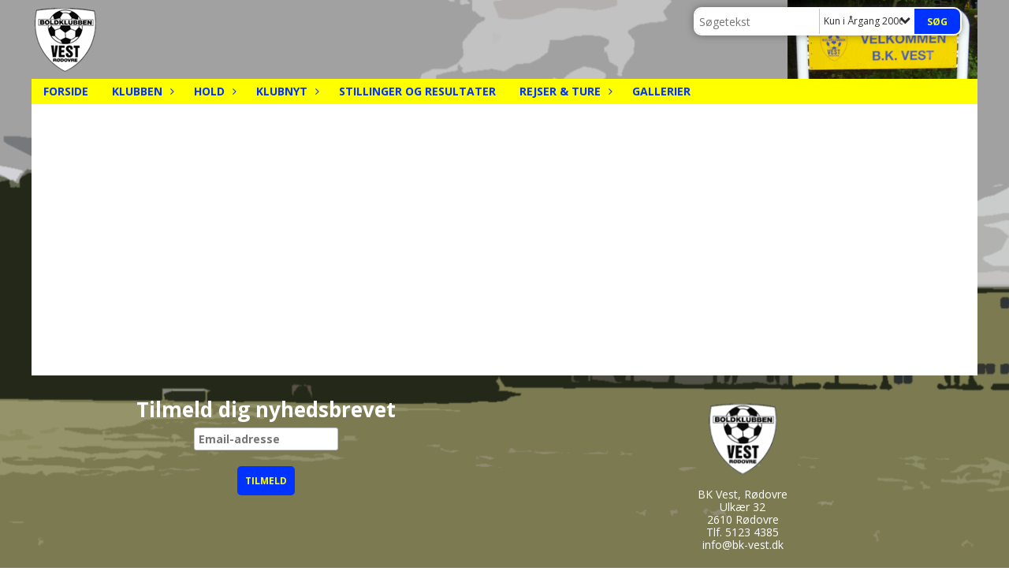

--- FILE ---
content_type: text/html; charset=utf-8
request_url: https://www.bk-vest.dk/hold/ungdom/aargang-2006/aargang-2006-spillere/
body_size: 12032
content:




<!DOCTYPE html>
<html lang="da">
<head>
    <meta http-equiv="X-UA-Compatible" content="IE=edge">
    <meta name="viewport" content="width=device-width,initial-scale=1,maximum-scale=1">
    <meta charset="utf-8">

    <title>BK Vest</title>
    <meta name="description" content="">
    <meta name="keywords" content="DBU, KlubCMS, Fodbold" />
    <meta name="author" content="BK Vest, R&#248;dovre">
    <link rel="icon" href="/media/1707/favicon.ico" />
        <meta property="fb:app_id" content="" />
            <meta property="fb:admins" content="" />
    <!-- Facebook Open Graph Tags -->
    <meta property="og:type" content="website" />

        <meta property="og:url" content="https://www.bk-vest.dk/hold/ungdom/aargang-2006/aargang-2006-spillere/" />
    <meta property="og:title" content="BK Vest" />


    <!--[if lt IE 9]>
        <script src="http://ie7-js.googlecode.com/svn/version/2.1(beta4)/IE9.js"></script>
    <![endif]-->
    <!--[if lt IE 9]>
        <script src="scripts/html5shiv.js"></script>
    <![endif]-->

    <link rel="stylesheet" href="/bundles/css/main.css?dbu_v41" />
    


    <link rel="stylesheet" href="https://ajax.googleapis.com/ajax/libs/jqueryui/1.11.2/themes/smoothness/jquery-ui.css" />
    <link href="//maxcdn.bootstrapcdn.com/font-awesome/4.7.0/css/font-awesome.min.css" rel="stylesheet">


    

    
    <style>


    body {
        font-family: Open Sans;
    }

    h1,h2,h3 {
        font-family: Open Sans;
    }

    #content {
        background-color: rgba(255, 255, 255, 1);
        color:rgba(0,0,0,1.0);
    }

.container-12{
    grid-gap:10px;
}

.gridrow{
    grid-gap:10px;
}

.contentGrid-content, .contentGrid-right, .contentGrid-bottom{
    grid-gap:10px;
}

.theme_NMB_tinyNews{
     grid-gap:10px;
}

.gridrow [class*="col-"]{
    grid-gap:10px;
}

#content{
    padding:10px;
    width:calc(1200px - 20px);
}

.page-padding-sides{
      padding-left:10px;
      padding-right:10px;
}

@media only screen and (max-width: 1199px) {
    #content{
        width:calc(100% - 20px);
    }
    
}




    .theme_searchResult_wrap {
        background-color: rgba(255, 255, 255, 1);
    }
    .theme_search_select{
        font-family: Open Sans;
    }

 
 .theme_round-image{
border-radius: 10px }

 .theme_image-border{
     border:solid 5px rgba(255,255,255,1);
box-shadow:0px 0px 10px 0px rgba(48,48,48,0.5); }

 .theme_logo-wrap{
  
 }


    .theme_macro
    {
        background-color: rgba(255, 255, 255, 1);
        border-radius:10px;
    }

    .theme_macro:not(.theme-no-border){
        border-color:rgba(0,0,0,1);
        border-width:0px;
        border-style:solid;
    }



    .theme_macro:not(.noShadow){
        box-shadow: 0px 0px 10px 0px rgba(48,48,48,0.5);
    }

    .theme_header{
        background-color: rgba(255, 255, 0, 1);
        
        color: rgba(0, 51, 255, 1);
        border-color: rgba(0, 51, 255, 1);
        
        padding:10px;
        text-align:center;

    }

    .theme_subHeader {
           padding:10px;
    }

    .theme_border-radius{
        border-radius:10px;
    }

    .theme_border-radius-top{
        border-radius:10px 10px 0 0;
    }

    .theme_contentWrap{
        padding: 10px;
    }

    .module-padding{
        padding: 10px;
    }

    .module-padding-sides{
         padding-left: 10px;
         padding-right: 10px;
    }

    .module-padding-top{
          padding-top: 10px;
    }
    .module-padding-bottom{
         padding-bottom: 10px;
    }

    .module-padding-gridgap{
        grid-gap:10px;
    }

     .module-padding-gridgap-column{
        grid-column-gap:10px;
    }

     .theme_box-shadow{
          box-shadow: 0px 0px 10px 0px rgba(48,48,48,0.5);
     }

     .theme_macro-border{
        border-width:0px;
        border-style:solid;
        border-color:rgba(0,0,0,1);
     }
     .theme_name-fx-colors{
         
     }


    .sponsorModule_headerOverlay{
        background-color:rgba(255, 255, 0,0.7);
        color:rgba(0, 51, 255, 1);
    }



     .theme_NMB_bigText {

        font-family: Open Sans;

    }

    .theme_NMB_tinyText {
        font-family: Open Sans;
    }


    .livescoreModule .logoWrap, .matchpage .logoWrap{
        background-color: rgba(0, 51, 255, 1);
    }
    .ls_score .score{
        background-color: rgba(0, 51, 255, 1);
        color: rgba(255, 255, 0, 1);
    }
    .ls_event
    {
        border: 1px solid rgba(0, 51, 255, 1);
    }

    .ls_match{
        border-top: 1px solid rgba(0, 51, 255, 1);
        border-bottom: 1px solid rgba(0, 51, 255, 1);
    }

    .matchpage-main-content, .matchPageCommentsWrap, .matchPageImages{
       background-color: rgba(255, 255, 255, 1);
    }

    .ts_subheader{
        background-color: rgba(0, 51, 255, 1);
        color: rgba(255, 255, 0, 1);
    }

    .ts_form .form .formOverlay{
        background-color: rgba(0, 51, 255, 1);
        color: rgba(255, 255, 0, 1);
    }

    .formOverlay:after {

	border-bottom-color: rgba(0, 51, 255, 1);

}

   .activityCalendar .fc-day-number{
        background-color: rgba(0, 51, 255, 1);
        color: rgba(255, 255, 0, 1);
    }
    .activityCalendar .fc-widget-header{
        background-color: rgba(0, 51, 255, 1);
        color: rgba(255, 255, 0, 1);
    }
    .activityCalendar .fc-button{
         background-color: rgba(0, 51, 255, 1);
        color: rgba(255, 255, 0, 1);
    }

   .activityCalendar .fc-unthemed td.fc-today{
        background-color:rgba(0, 51, 255,0.3);
    }

   .fc-day-grid-event{
        background-color: rgba(0, 51, 255, 1);
        color: rgba(255, 255, 0, 1);
    }
   .activityCalendar .fc-unthemed .fc-list-heading td{
         background-color: rgba(0, 51, 255, 1);
        color: rgba(255, 255, 0, 1);
    }
   .activityCalendar .fc-toolbar h2{
     background-color: rgba(0, 51, 255, 1);
        color: rgba(255, 255, 0, 1);
    }
    
    .teamContacts .division h3{
     background-color: rgba(0, 51, 255, 1);
        color: rgba(255, 255, 0, 1);
    }

    .teamContacts .personlist_old .teamname{
        background-color: rgba(255, 255, 0, 1);
        color: rgba(0, 51, 255, 1);
    }


    .topNavigationMobile_menu
    {

        background-color: rgba(255, 255, 0, 1);
        color:rgba(0, 51, 255, 1);
    }

    .topNavigationMobile_menu ul li
    {
        background-color: rgba(255, 255, 0, 1);
        color:rgba(0, 51, 255, 1);
        border-bottom: 1px solid rgba(0, 51, 255, 1);
    }

    .navWrap{
        background-color: rgba(255, 255, 0, 1);
        color:rgba(0, 51, 255, 1);
    }

    .breadcrumbWrap ul li a
    {
        background-color: rgba(255, 255, 0, 1);
        color:rgba(0, 51, 255, 1);
    }
    .breadcrumbWrap ul li a:after
    {
        border-left-color:rgba(255, 255, 0, 1);
    }
    .breadcrumbWrap ul li a:hover {
        background-color: rgba(0, 51, 255, 1);
        color:rgba(255, 255, 0, 1);
    }
    .breadcrumbWrap ul li a:hover:after {
        border-left-color:rgba(0, 51, 255, 1);
    }

     .breadcrumbWrap ul li a.noLink
    {
        cursor:default;
    }
     .breadcrumbWrap ul li a.noLink:hover{
    background-color: rgba(255, 255, 0, 1);
        color:rgba(0, 51, 255, 1);
    }
    .breadcrumbWrap ul li a.noLink:hover:after {
        border-left-color:rgba(255, 255, 0, 1);
    }
    </style>
        <style>
         .theme_BigMenu_ItemContainer
         {
             background-color:rgba(255, 255, 0, 1);
             /*margin-left:-5px;
             padding-left: 10px;
             padding-right:10px;*/
         }
        </style>
        <style>
              .navWrap {
                  color: rgba(0, 51, 255, 1);
                  background-color:rgba(255, 255, 0, 1);
              }

        .dropDownNav {
            display: block;
        }

        .dropDownNav ul {

            color: rgba(0, 51, 255, 1);
            background-color:rgba(255, 255, 0, 1);
        }

        .dropDownNav ul li {
            color: rgba(0, 51, 255, 1);
            background-color:rgba(255, 255, 0, 1);

        }

              .dropDownNav ul ul {
                  background-color: transparent;
              }

        .dropDownNav ul ul li {
            border-bottom: dashed 1px rgba(0, 51, 255, 1);
            background-color:rgba(0, 51, 255, 1);
        }
              .dropDownNav ul li ul li a, .dropDownNav ul li ul li div{
              color: rgba(255, 255, 0, 1);
              font-size: 12px;
                font-weight: bold;
                text-transform: uppercase;

              }

            .dropDownNav ul li ul li:hover {
                background-color: rgba(0, 51, 204, 0.8);
            }

        .dropDownNav ul li ul li:last-child {
            border-bottom: 0;
        }

              .dropDownNav ul ul li ul:after {
                  border-right-color: rgba(0, 51, 255, 1);
              }

              .dropDownNav ul ul li:hover ul:hover:after {
                  border-right-color: rgba(0, 51, 204, 0.8);
              }


              .dropDownNav .dropdownRight:hover ul:after{
              border-left-color: rgba(0, 51, 255, 1);
                    border-right-color: transparent;
              }

              .dropDownNav ul .dropdownRight:hover ul:hover:after {
                  border-left-color: rgba(0, 51, 204, 0.8);
                  border-right-color: transparent;
              }


        .dropDownNav ul li:hover {
            background-color: rgba(0, 51, 204, 0.2);
        }

        .dropDownNav ul li a, .dropDownNav ul li div {
            font-size: 14px;
            font-weight: bold;
            text-transform: uppercase;
              display:inline-block;
        }
        </style>
    <style>
            .topNavSlide
            {
                background-color:rgba(255, 255, 0, 1);
                color: rgba(0, 51, 255, 1);
            }

            .navSlideLi{
                border-bottom: dashed 1px rgba(0, 51, 255, 1);
                 font-size: 14px;
                font-weight: bold;
                text-transform: uppercase;
            }

            .navSlideLi:hover
            {
                background-color:rgba(0, 51, 204, 0.2);
            }

            .topNavSlideToggle
            {
                color:rgba(255, 0, 0, 1);
            }

    </style>
<style>


    .bodyText a{
        font-weight:bold;
    }

    .tmpToolTip{
     background-color: rgba(0, 51, 255, 1);
        color: rgba(255, 255, 0, 1);
    }




    .theme_thumbImgWrap{
            background-color:#fff;
        }





    .theme_button{
        background-color: rgba(0, 51, 255, 1);
        color: rgba(255, 255, 0, 1);
        border-radius:5px;
        padding:10px;
        border: 0px solid rgba(0, 51, 255, 1) ;
    }




    .topNavSlideToggle{
        background-color: rgba(255, 255, 0, 1);
        color:rgba(255, 0, 0, 1);
    }




    .theme_NMB_bigWrap {
        
    }

    .theme_NMB_bigTextWrap
    {
        background-color:rgba(0, 51, 255, 1);
        color: rgba(255, 255, 0, 1);
        background: rgba(0, 51, 255,0.7);
    }
    .theme_NMB_bigTextWrap:hover
    {
        background-color:rgba(0, 51, 255, 1);
    }



    .theme_NMB_categoryWrap
    {
        background-color:rgba(0, 51, 255, 1);
        color: rgba(255, 255, 0, 1);
    }

    .theme_NMB_tinyCategory
    {
       background-color:rgba(0, 51, 255,0.7);
        color: rgba(255, 255, 0, 1);
    }

    .theme_NMB_tinyTextWrap{

        background-color:rgba(0, 51, 255, 1);
        color: rgba(255, 255, 0, 1);
    }



    .theme_NMB_tinyTextWrap:hover{
        
    }

    .sliderIndicator{
        background-color:rgba(0, 51, 255, 1);
    }

    .sliderIndicator.active{

        background-color:rgba(255, 255, 0, 1);
        border:5px solid rgba(0, 51, 255, 1);
    }


  .theme_newsListItem_small{

      margin-bottom:10px;
    }
    .theme_newsListItem_small_category{
    background-color:rgba(0, 51, 255, 1);
    color:rgba(255, 255, 0, 1);
    }


.theme_quickGallery_wrap
    .mp_gallery_imgs{
        grid-template-columns: repeat( auto-fit, minmax(105px, 1fr) );
    }
}
    .theme_quickGallery_thumbWrap {
        background-color: #fff;
    }

    .theme_quickGallery_seeAll {
        background-color: rgba(0, 51, 255, 1);
        color: rgba(255, 255, 0, 1);
    }

     .theme_matchProgram_match{
        border-bottom:1px solid rgba(0, 51, 255, 1);
         
         padding:10px;
    }

     .theme_matchProgram_matchInfo{
         margin-bottom:10px;
     }
    .theme_matchProgram_matchTeams img
    {
        border:1px solid rgba(0, 51, 255, 1);
    }
    .theme_matchProgram_matchMonth{
        background-color: rgba(0, 51, 255, 1);
        color: rgba(255, 255, 0, 1);
    }
    .theme_dbuLink{
      background-color: rgba(0, 51, 255, 1);
        color: rgba(255, 255, 0, 1);
    }





    .theme_leagueTable_lineType01 {
        border-bottom-color: rgba(0, 51, 255, 1);
    }

      .theme_leagueTable_content table tr.isClubTeam {
        background-color:rgba(0, 51, 255, 1);
        color: rgba(255, 255, 0, 1);
    }



    .theme_matchProgram_matchTable tr td:first-child {
        color:rgba(0, 51, 255, 1);
    }




    .theme_nextMatch_dateTimeWrap {
        background-color:rgba(0, 51, 255, 1);
        color: rgba(255, 255, 0, 1);
    }


    .theme_teamActivities_content .teamActivity
    {
        
    }

     .theme_teamActivities_content .teamActivity{
    border-bottom:1px solid rgba(0, 51, 255, 1);
    }

    .theme_teamActivities_month{
        background-color:rgba(0, 51, 255, 1);
        color: rgba(255, 255, 0, 1);
    }

    
    .teamContacts .division h3{
        background-color: rgba(0, 51, 255, 1);
        color:rgba(255, 255, 0, 1);
    }
    .teamContacts .teamRow .teamname{
     background-color:rgba(255, 255, 0, 1);
        color:rgba(0, 51, 255, 1);
    }

    .theme_rssFeed_content li{
        margin-bottom:10px;
    }
     .theme_rssFeed_content li span {

        background-color:rgba(0, 51, 255, 1);
        color: rgba(255, 255, 0, 1);
        border-radius:10px;
     }


     .theme_ClubFixtures_monthBar {
        background-color: rgba(0, 51, 255, 1);
        color: rgba(255, 255, 0, 1);
     }

    .theme_ClubFixtures .tag{
        background-color: rgba(0, 51, 255, 1);
        color: rgba(255, 255, 0, 1);
    }

    .theme_ClubFixtures_content > table tr.match > td {
        border-bottom: 1px solid rgba(0, 51, 255, 1);
    }

    .theme_ClubFixtures_logo {
         
    }



    .theme_ClubFixtures_score .score, .theme_ClubFixtures_score .isPlayed{

    }
    .theme_ClubFixtures .datetime{

    }
    .theme_ClubFixtures .paging{
        background-color: rgba(0, 51, 255, 1);
        color: rgba(255, 255, 0, 1);
    }


    
    .ls_score .homeScore, .ls_score .awayScore {
        
    }




    .practicetime_header > div{
        padding:0.5rem 0.8rem 0 0.8rem;
    }

    .practicetime{
        border-bottom:1px solid rgba(0,0,0,0.1);
    }



    .practicetime:last-child{
        border-bottom:0;
    }

    .practicetime > div{
        /*padding:0.5rem 0.8rem 0.5rem 0.8rem;*/

    }

    .practicetime-teamname{
        background-color:rgba(0, 51, 255,0.7);
        color:rgba(255, 255, 0, 1);

    }
    .practicetime-teamname:first-child{
        margin-top:0;
    }




.activities-list-header{
     background-color: rgba(0, 51, 255, 1);
        color: rgba(255, 255, 0, 1);

}



        .theme_newsItem_imageText {
            background-color: rgba(0, 51, 255,0.7);
            color: rgba(255, 255, 0, 1);
        }

    .theme_newsItem_socialButtonsWrap {
    color:rgba(0, 51, 255, 1);
    }

    .theme_socialButtonsWrap{
        background-color:rgba(0, 51, 255, 1);






    }

        @media only screen and (max-width: 1023px) {
            .theme_socialButtonsWrap {
                margin:10px;

            }
        }


    .theme_gallerySection_imgWrap {
        background-color: #fff;
    }

    .theme_gallerySection_seeAll {
        background-color: rgba(0, 51, 255, 1);
        color: rgba(255, 255, 0, 1);
    }

    .theme_gallerySection .mp_gallery_imgs {
          grid-template-columns: repeat( auto-fit, minmax(105px, 1fr) );
    }



    .personGroup_profilePicWrap{
        background-color:#fff;
    }

    .personGroup_name{
        
    }

      .personsWrap{
         grid-gap:10px;
    }




    .theme_searchResult_textWrap .type
    {
        background-color:rgba(0, 51, 255, 1);
        color: rgba(255, 255, 0, 1);
    }


    .theme_clubresultpage_teamlist h3
    {
        background-color:rgba(0, 51, 255, 1);
        color: rgba(255, 255, 0, 1);
    }

    .theme_clubresultpage_teamlist li i {

    }

</style>



    



    <!--GENERERER GENEREL TEMA CSS -->
    <style>
        body{
        opacity:0;
        font-size: 14px;
        }

        .theme_header {

            font-family: Open Sans;
            font-size: 24px;
            font-weight: 700;

        }

        .theme_header h2
        {
            font-family: Open Sans;
            font-size: 24px;
            font-weight: 700;
        }


        .theme_contentWrap
        {
            
            color:rgba(0,0,0,1.0);
            font-family: Open Sans;
            font-size: 14px;
        }

        .theme_newsListItem_stamp a
        {
            color: rgba(0, 51, 255, 1);
        }
    </style>

    





    <style>
    body::after {
        content: '';
        background-image:url(/media/1712/baggrund-bk-vest.png);background-size:cover; background-position:center;background-attachment:fixed;background-repeat:no-repeat; background-color:rgba(255, 255, 255, 1);

        top: 0;
        width:100%;
        height: 100vh; /* fix for mobile browser address bar appearing disappearing */
        left: 0;
        right: 0;
        position: fixed;
        z-index: -1;


    }
    </style>
        <style>
            body::after {
                /*background-size: unset 100%;*/
                background-attachment: unset;
            }
        </style>
</head>


<body style="" data-bodycss="background-image:url(/media/1712/baggrund-bk-vest.png);background-size:cover; background-position:center;background-attachment:fixed;background-repeat:no-repeat; background-color:rgba(255, 255, 255, 1);" data-pagepadding="10" class="bg-fixed">
        <div id="fb-root"></div>
        <script>
            (function (d, s, id) {
                var js, fjs = d.getElementsByTagName(s)[0];
                if (d.getElementById(id)) return;
                js = d.createElement(s); js.id = id;
                js.src = "//connect.facebook.net/da_DK/sdk.js#xfbml=1&version=v2.6";
                fjs.parentNode.insertBefore(js, fjs);
            }(document, 'script', 'facebook-jssdk'));
        </script>


    <div id="siteWrap" class="" data-setwidth="" >
        <div id="headerWrap" style="height:100px; background-color:rgba(54, 54, 54, 0); color:; background-image:url(/media/1714/velkommen-skilt-bk-vest.png); background-position:top right; background-repeat:no-repeat; background-size:contain;" class="container-12 ">
            <div class="container-12 " id="header">
                    <div id="logoHolder" style="justify-self:start; max-height:90px; margin-top:5px;">
                        <a href="/">
                            <img style="max-height:90px;" src="/media/1708/bk_vest-logo_test.png?height=90" alt="logo" />
                        </a>
                    </div>
                <div class="theme_headerControls_wrap">
                    <div class="theme_searchWrap theme_border-radius theme_box-shadow">

                        <div class="theme_search_inputWrap">


                            <input id="theme_search_input" class="theme_search_input" type="text" placeholder="Søgetekst" />
                            <div class="theme_search_select">

                                <span></span>

                            </div>
                            <ul class="theme_search_options">
                                <li data-value="0" data-text="Hele siden">
                                    Hele siden
                                </li>
                                        <li data-value="1" data-text="Kun i &#197;rgang 2006" class="selected">Kun i &#197;rgang 2006</li>
                            </ul>
                            
                        </div>
                        <div class="theme_search_buttonWrap">
                                <input class="theme_search_button theme_button theme_button_small" value="Søg" type="button" onclick="window.location = '/soeg?s=' + $('.theme_search_input').val() + '&nodeId=2488' + '&inTree=' + $('.theme_search_options li.selected').data('value')" />
                        </div>

                    </div>
                </div>
                
            </div>
        </div>
        
                    <div class="navWrap container-12   ">
                <div class="container-12 dropdownNav topNavigation ">
                    <div class="grid-12">
                        <nav class="dropDownNav">
            <ul class="">



                <li class="">
                    <a href="/">Forside</a>
                </li>

                    <li>
                                                        <a href="/klubben/">Klubben</a>

                                <ul class="subLevel">
                    <li class="">
                                                    <a class="noLink">Medlemskab</a>
                                <ul class="subLevel">
                    <li class="">
                                                        <a href="/klubben/medlemskab/indmeldelse/">Indmeldelse</a>
                        
                    </li>
                    <li class="">
                                                        <a href="/klubben/medlemskab/udmeldelse/">Udmeldelse</a>
                        
                    </li>
        </ul>

                    </li>
                    <li class="">
                                                        <a href="/klubben/kontingentsatser/">Kontingentsatser</a>
                        
                    </li>
                    <li class="">
                                                        <a href="/klubben/traeningstider/">Tr&#230;ningstider</a>
                        
                    </li>
                    <li class="">
                                                        <a href="/klubben/kalender/">Kalender</a>
                        
                    </li>
                    <li class="">
                                                        <a href="/klubben/vedtaegter/">Vedt&#230;gter</a>
                        
                    </li>
                    <li class="">
                                                        <a href="/klubben/klubbens-historie/">Klubbens historie</a>
                        
                    </li>
                    <li class="">
                                                        <a href="/klubben/boerneattester/">B&#248;rneattester</a>
                        
                    </li>
                    <li class="">
                                                        <a href="/klubben/de-10-foraeldre-regler/">De 10 for&#230;ldre regler</a>
                        
                    </li>
        </ul>


                    </li>
                    <li>
                                                        <a href="/hold/">Hold</a>

                                <ul class="subLevel">
                    <li class="">
                                                        <a href="/hold/ungdom/">Ungdom</a>
                                <ul class="subLevel">
                    <li class="">
                                                    <a class="noLink">&#197;rgang 2012</a>
                                <ul class="subLevel">
                    <li class="">
                                                        <a href="/hold/ungdom/aargang-2012/aargang-2012-traenere/">&#197;rgang 2012 - tr&#230;nere</a>
                        
                    </li>
                    <li class="">
                                                        <a href="/hold/ungdom/aargang-2012/aargang-2012-turnering/">&#197;rgang 2012 - turnering</a>
                        
                    </li>
                    <li class="">
                                                        <a href="/hold/ungdom/aargang-2012/aargang-2012-spillere/">&#197;rgang 2012 - spillere</a>
                        
                    </li>
        </ul>

                    </li>
                    <li class="">
                                                        <a href="/hold/ungdom/aargang-2010/">&#197;rgang 2010</a>
                                <ul class="subLevel">
                    <li class="">
                                                        <a href="/hold/ungdom/aargang-2010/aargang-2010-traenere/">&#197;rgang 2010 - tr&#230;nere</a>
                        
                    </li>
                    <li class="">
                                                        <a href="/hold/ungdom/aargang-2010/aargang-2010-spillere/">&#197;rgang 2010 - spillere</a>
                        
                    </li>
                    <li class="">
                                                        <a href="/hold/ungdom/aargang-2010/aargang-2010-turnering/">&#197;rgang 2010 - turnering</a>
                        
                    </li>
        </ul>

                    </li>
                    <li class="">
                                                        <a href="/hold/ungdom/aargang-2009/">&#197;rgang 2009</a>
                                <ul class="subLevel">
                    <li class="">
                                                        <a href="/hold/ungdom/aargang-2009/aargang-2009-traenere/">&#197;rgang 2009 - tr&#230;nere</a>
                        
                    </li>
                    <li class="">
                                                        <a href="/hold/ungdom/aargang-2009/aargang-2009-spillere/">&#197;rgang 2009 - spillere</a>
                        
                    </li>
                    <li class="">
                                                        <a href="/hold/ungdom/aargang-2009/aargang-2009-turnering/">&#197;rgang 2009 - turnering</a>
                        
                    </li>
        </ul>

                    </li>
                    <li class="">
                                                        <a href="/hold/ungdom/aargang-2007/">&#197;rgang 2007</a>
                                <ul class="subLevel">
                    <li class="">
                                                        <a href="/hold/ungdom/aargang-2007/aargang-2007-traenere/">&#197;rgang 2007 - tr&#230;nere</a>
                        
                    </li>
                    <li class="">
                                                        <a href="/hold/ungdom/aargang-2007/aargang-2007-spillere/">&#197;rgang 2007 - spillere</a>
                        
                    </li>
                    <li class="">
                                                        <a href="/hold/ungdom/aargang-2007/aargang-2007-turnering/">&#197;rgang 2007 - turnering</a>
                        
                    </li>
        </ul>

                    </li>
                    <li class="">
                                                        <a href="/hold/ungdom/aargang-2006/">&#197;rgang 2006</a>
                                <ul class="subLevel">
                    <li class="">
                                                        <a href="/hold/ungdom/aargang-2006/aargang-2006-traenere/">&#197;rgang 2006 - tr&#230;nere</a>
                        
                    </li>
                    <li class="">
                                                        <a href="/hold/ungdom/aargang-2006/aargang-2006-spillere/">&#197;rgang 2006 - spillere</a>
                        
                    </li>
                    <li class="">
                                                        <a href="/hold/ungdom/aargang-2006/aargang-2006-turnering/">&#197;rgang 2006 - turnering</a>
                        
                    </li>
        </ul>

                    </li>
                    <li class="">
                                                        <a href="/hold/ungdom/aargang-2013-15/">&#197;rgang 2013-15</a>
                                <ul class="subLevel">
                    <li class="">
                                                        <a href="/hold/ungdom/aargang-2013-15/aargang-2013-15-traenere/">&#197;rgang  2013-15 - tr&#230;nere</a>
                        
                    </li>
                    <li class="">
                                                        <a href="/hold/ungdom/aargang-2013-15/aargang-2013-15-spillere/">&#197;rgang 2013-15 - spillere</a>
                        
                    </li>
                    <li class="">
                                                        <a href="/hold/ungdom/aargang-2013-15/aargang-2013-15-turnering/">&#197;rgang 2013-15 - turnering</a>
                        
                    </li>
        </ul>

                    </li>
                    <li class="">
                                                        <a href="/hold/ungdom/aargang-2017-18/">&#197;rgang 2017-18</a>
                                <ul class="subLevel">
                    <li class="">
                                                        <a href="/hold/ungdom/aargang-2017-18/aargang-2017-18-traenere/">&#197;rgang 2017-18 - tr&#230;nere</a>
                        
                    </li>
                    <li class="">
                                                    <a class="noLink">&#197;rgang 2017-18 - spillere</a>
                        
                    </li>
                    <li class="">
                                                    <a class="noLink">&#197;rgang 2017-18 - turnering</a>
                        
                    </li>
        </ul>

                    </li>
        </ul>

                    </li>
                    <li class="">
                                                    <a class="noLink">Senior</a>
                                <ul class="subLevel">
                    <li class="">
                                                        <a href="/hold/senior/senior-1-11-mands/">Senior 1 (11-mands)</a>
                                <ul class="subLevel">
                    <li class="">
                                                        <a href="/hold/senior/senior-1-11-mands/senior-1-11-mands-traenere/">Senior 1 (11-mands) - tr&#230;nere</a>
                        
                    </li>
                    <li class="">
                                                        <a href="/hold/senior/senior-1-11-mands/senior-1-11-mands-spillere/">Senior 1 (11-mands) - spillere</a>
                        
                    </li>
                    <li class="">
                                                        <a href="/hold/senior/senior-1-11-mands/senior-1-11-mands-turnering/">Senior 1 (11-mands) - turnering</a>
                        
                    </li>
        </ul>

                    </li>
                    <li class="">
                                                        <a href="/hold/senior/senior-2-11-mands/">Senior 2 (11-mands)</a>
                                <ul class="subLevel">
                    <li class="">
                                                        <a href="/hold/senior/senior-2-11-mands/senior-2-11-mands-traenere/">Senior 2 (11-mands) - tr&#230;nere</a>
                        
                    </li>
                    <li class="">
                                                        <a href="/hold/senior/senior-2-11-mands/senior-2-11-mands-spillere/">Senior 2 (11-mands) - spillere</a>
                        
                    </li>
                    <li class="">
                                                        <a href="/hold/senior/senior-2-11-mands/senior-2-11-mands-turnering/">Senior 2 (11-mands) - turnering</a>
                        
                    </li>
        </ul>

                    </li>
                    <li class="">
                                                        <a href="/hold/senior/veteran-8-mands/">Veteran (8-mands)</a>
                                <ul class="subLevel">
                    <li class="">
                                                        <a href="/hold/senior/veteran-8-mands/veteran-8-mands-traenere/">Veteran (8-mands) - tr&#230;nere</a>
                        
                    </li>
                    <li class="">
                                                        <a href="/hold/senior/veteran-8-mands/veteran-8-mands-spillere/">Veteran (8-mands) - spillere</a>
                        
                    </li>
                    <li class="">
                                                        <a href="/hold/senior/veteran-8-mands/veteran-8-mands-turnering/">Veteran (8-mands) - turnering</a>
                        
                    </li>
        </ul>

                    </li>
                    <li class="">
                                                        <a href="/hold/senior/superveteran-8-mands/">Superveteran (8-mands)</a>
                                <ul class="subLevel">
                    <li class="">
                                                        <a href="/hold/senior/superveteran-8-mands/superveteran-8-mands-traenere/">Superveteran (8-mands) - tr&#230;nere</a>
                        
                    </li>
                    <li class="">
                                                        <a href="/hold/senior/superveteran-8-mands/superveteran-8-mands-spillere/">Superveteran (8-mands) - spillere</a>
                        
                    </li>
                    <li class="">
                                                        <a href="/hold/senior/superveteran-8-mands/superveteran-8-mands-turnering/">Superveteran (8-mands) - turnering</a>
                        
                    </li>
        </ul>

                    </li>
        </ul>

                    </li>
        </ul>


                    </li>
                    <li>
                                                        <a href="/klubnyt/">Klubnyt</a>

                                <ul class="subLevel">
                    <li class="">
                                                        <a href="/klubnyt/nyheder/">Nyheder</a>
                                <ul class="subLevel">
                    <li class="">
                                                        <a href="/klubnyt/nyheder/nyt-fra-ungdom/">Nyt fra ungdom</a>
                                <ul class="subLevel">
                    <li class="">
                                                        <a href="/klubnyt/nyheder/nyt-fra-ungdom/aargang-1999-2000/">&#197;rgang 1999-2000</a>
                                <ul class="subLevel">
        </ul>

                    </li>
                    <li class="">
                                                        <a href="/klubnyt/nyheder/nyt-fra-ungdom/aargang-1998-1999/">&#197;rgang 1998-1999</a>
                                <ul class="subLevel">
        </ul>

                    </li>
                    <li class="">
                                                        <a href="/klubnyt/nyheder/nyt-fra-ungdom/aargang-2003/">&#197;rgang 2003</a>
                                <ul class="subLevel">
        </ul>

                    </li>
                    <li class="">
                                                        <a href="/klubnyt/nyheder/nyt-fra-ungdom/aargang-2004/">&#197;rgang 2004</a>
                                <ul class="subLevel">
        </ul>

                    </li>
                    <li class="">
                                                        <a href="/klubnyt/nyheder/nyt-fra-ungdom/aargang-2005/">&#197;rgang 2005</a>
                        
                    </li>
                    <li class="">
                                                        <a href="/klubnyt/nyheder/nyt-fra-ungdom/aargang-2007-gul/">&#197;rgang 2007 - Gul</a>
                                <ul class="subLevel">
        </ul>

                    </li>
                    <li class="">
                                                        <a href="/klubnyt/nyheder/nyt-fra-ungdom/aargang-2007-blaa/">&#197;rgang 2007 - Bl&#229;</a>
                                <ul class="subLevel">
        </ul>

                    </li>
                    <li class="">
                                                        <a href="/klubnyt/nyheder/nyt-fra-ungdom/aargang-2009/">&#197;rgang 2009</a>
                                <ul class="subLevel">
        </ul>

                    </li>
                    <li class="">
                                                        <a href="/klubnyt/nyheder/nyt-fra-ungdom/aargang-2011/">&#197;rgang 2011</a>
                                <ul class="subLevel">
        </ul>

                    </li>
                    <li class="">
                                                        <a href="/klubnyt/nyheder/nyt-fra-ungdom/aargang-2012-gul/">&#197;rgang 2012 - Gul</a>
                                <ul class="subLevel">
        </ul>

                    </li>
                    <li class="">
                                                        <a href="/klubnyt/nyheder/nyt-fra-ungdom/aargang-2012-blaa/">&#197;rgang 2012 - Bl&#229;</a>
                                <ul class="subLevel">
        </ul>

                    </li>
                    <li class="">
                                                        <a href="/klubnyt/nyheder/nyt-fra-ungdom/aargang-2010/">&#197;rgang 2010</a>
                                <ul class="subLevel">
        </ul>

                    </li>
        </ul>

                    </li>
                    <li class="">
                                                        <a href="/klubnyt/nyheder/nyt-fra-senior/">Nyt fra senior</a>
                                <ul class="subLevel">
                    <li class="">
                                                        <a href="/klubnyt/nyheder/nyt-fra-senior/senior-1-11-mands/">Senior 1 (11-mands)</a>
                                <ul class="subLevel">
        </ul>

                    </li>
                    <li class="">
                                                        <a href="/klubnyt/nyheder/nyt-fra-senior/senior-2-11-mands/">Senior 2 (11-mands)</a>
                        
                    </li>
                    <li class="">
                                                        <a href="/klubnyt/nyheder/nyt-fra-senior/senior-3-11-mands/">Senior 3 (11-mands)</a>
                        
                    </li>
                    <li class="">
                                                        <a href="/klubnyt/nyheder/nyt-fra-senior/senior-8-mands/">Senior (8-mands)</a>
                        
                    </li>
                    <li class="">
                                                        <a href="/klubnyt/nyheder/nyt-fra-senior/veteran-8-mands/">Veteran (8-mands)</a>
                                <ul class="subLevel">
        </ul>

                    </li>
                    <li class="">
                                                        <a href="/klubnyt/nyheder/nyt-fra-senior/superveteran-8-mands/">Superveteran (8-mands)</a>
                        
                    </li>
                    <li class="">
                                                        <a href="/klubnyt/nyheder/nyt-fra-senior/senior-8-kvinders/">Senior (8-kvinders)</a>
                        
                    </li>
        </ul>

                    </li>
        </ul>

                    </li>
        </ul>


                    </li>
                    <li>
                                                        <a href="/stillinger-og-resultater/">Stillinger og resultater</a>

                        

                    </li>
                    <li>
                                                        <a href="/rejser-ture/">Rejser &amp; Ture</a>

                                <ul class="subLevel">
                    <li class="">
                                                        <a href="/rejser-ture/holland-cup-2015-aargang-1999-2000/">Holland Cup 2015 - &#197;rgang 1999/2000</a>
                        
                    </li>
                    <li class="">
                                                        <a href="/rejser-ture/traeningslejr-i-tyrkiet-2016-aargang-1998-1999/">Tr&#230;ningslejr i Tyrkiet 2016, &#197;rgang 1998/1999</a>
                        
                    </li>
        </ul>


                    </li>
                    <li>
                                                        <a href="/gallerier/">Gallerier</a>

                        

                    </li>
            </ul>
        </nav>
                    </div>
                </div>
            </div>


        <div class="topNavSlideToggle" onclick="toggleNavSlide()">
            <icon class="fa fa-bars"></icon><icon class="fa fa-caret-right"></icon><span>Menu</span>
        </div>
        <div class="topNavSlide isMobileOnly">

            <div class="backButton_wrap">
                <div class="topNavSlide_backButton">
                    <icon class='fa fa-chevron-left'></icon> <span id="bbSpan"></span>
                </div>
            </div>
            <div class="topNavSlideBox">

            </div>
            <ul class="navSlideUl level_1 navSlide_active">


                <li class="navSlideLi level_1 homeNode">
                    <a href="/">Forside</a>
                </li>

                    <li class="navSlideLi level_1" data-no="1">
                                                        <a href="/klubben/">Klubben</a>

                        <div class="currentMark"></div>
                                <ul class="navSlideUl" data-parent="1">
                    <li class="Folder navSlideLi" data-no="1_1">


                            <a class="noLink">Medlemskab</a>

                                <ul class="navSlideUl" data-parent="1_1">
                    <li class="Folder navSlideLi" data-no="1_1_1">


                                <a href="/klubben/medlemskab/indmeldelse/">Indmeldelse</a>

                        
                        <div class="navSlide_next"></div>
                    </li>
                    <li class="Folder navSlideLi" data-no="1_1_2">


                                <a href="/klubben/medlemskab/udmeldelse/">Udmeldelse</a>

                        
                        <div class="navSlide_next"></div>
                    </li>
        </ul>

                        <div class="navSlide_next"></div>
                    </li>
                    <li class="Folder navSlideLi" data-no="1_2">


                                <a href="/klubben/kontingentsatser/">Kontingentsatser</a>

                        
                        <div class="navSlide_next"></div>
                    </li>
                    <li class="Folder navSlideLi" data-no="1_3">


                                <a href="/klubben/traeningstider/">Tr&#230;ningstider</a>

                        
                        <div class="navSlide_next"></div>
                    </li>
                    <li class="Folder navSlideLi" data-no="1_4">


                                <a href="/klubben/kalender/">Kalender</a>

                        
                        <div class="navSlide_next"></div>
                    </li>
                    <li class="Folder navSlideLi" data-no="1_5">


                                <a href="/klubben/vedtaegter/">Vedt&#230;gter</a>

                        
                        <div class="navSlide_next"></div>
                    </li>
                    <li class="TextPage navSlideLi" data-no="1_6">


                                <a href="/klubben/klubbens-historie/">Klubbens historie</a>

                        
                        <div class="navSlide_next"></div>
                    </li>
                    <li class="TextPage navSlideLi" data-no="1_7">


                                <a href="/klubben/boerneattester/">B&#248;rneattester</a>

                        
                        <div class="navSlide_next"></div>
                    </li>
                    <li class="TextPage navSlideLi" data-no="1_8">


                                <a href="/klubben/de-10-foraeldre-regler/">De 10 for&#230;ldre regler</a>

                        
                        <div class="navSlide_next"></div>
                    </li>
        </ul>

                        <div class="navSlide_next"></div>
                    </li>
                    <li class="current navSlideLi level_1" data-no="2">
                                                        <a href="/hold/">Hold</a>

                        <div class="currentMark"></div>
                                <ul class="navSlideUl" data-parent="2">
                    <li class="Folder navSlideLi" data-no="2_1">


                                <a href="/hold/ungdom/">Ungdom</a>

                                <ul class="navSlideUl" data-parent="2_1">
                    <li class="Folder navSlideLi" data-no="2_1_1">


                            <a class="noLink">&#197;rgang 2012</a>

                                <ul class="navSlideUl" data-parent="2_1_1">
                    <li class="TeamPage navSlideLi" data-no="2_1_1_1">


                                <a href="/hold/ungdom/aargang-2012/aargang-2012-traenere/">&#197;rgang 2012 - tr&#230;nere</a>

                        
                        <div class="navSlide_next"></div>
                    </li>
                    <li class="TeamPage navSlideLi" data-no="2_1_1_2">


                                <a href="/hold/ungdom/aargang-2012/aargang-2012-turnering/">&#197;rgang 2012 - turnering</a>

                        
                        <div class="navSlide_next"></div>
                    </li>
                    <li class="TeamPage navSlideLi" data-no="2_1_1_3">


                                <a href="/hold/ungdom/aargang-2012/aargang-2012-spillere/">&#197;rgang 2012 - spillere</a>

                        
                        <div class="navSlide_next"></div>
                    </li>
        </ul>

                        <div class="navSlide_next"></div>
                    </li>
                    <li class="Folder navSlideLi" data-no="2_1_2">


                                <a href="/hold/ungdom/aargang-2010/">&#197;rgang 2010</a>

                                <ul class="navSlideUl" data-parent="2_1_2">
                    <li class="TeamPage navSlideLi" data-no="2_1_2_1">


                                <a href="/hold/ungdom/aargang-2010/aargang-2010-traenere/">&#197;rgang 2010 - tr&#230;nere</a>

                        
                        <div class="navSlide_next"></div>
                    </li>
                    <li class="TeamPage navSlideLi" data-no="2_1_2_2">


                                <a href="/hold/ungdom/aargang-2010/aargang-2010-spillere/">&#197;rgang 2010 - spillere</a>

                        
                        <div class="navSlide_next"></div>
                    </li>
                    <li class="TeamPage navSlideLi" data-no="2_1_2_3">


                                <a href="/hold/ungdom/aargang-2010/aargang-2010-turnering/">&#197;rgang 2010 - turnering</a>

                        
                        <div class="navSlide_next"></div>
                    </li>
        </ul>

                        <div class="navSlide_next"></div>
                    </li>
                    <li class="Folder navSlideLi" data-no="2_1_3">


                                <a href="/hold/ungdom/aargang-2009/">&#197;rgang 2009</a>

                                <ul class="navSlideUl" data-parent="2_1_3">
                    <li class="TeamPage navSlideLi" data-no="2_1_3_1">


                                <a href="/hold/ungdom/aargang-2009/aargang-2009-traenere/">&#197;rgang 2009 - tr&#230;nere</a>

                        
                        <div class="navSlide_next"></div>
                    </li>
                    <li class="TeamPage navSlideLi" data-no="2_1_3_2">


                                <a href="/hold/ungdom/aargang-2009/aargang-2009-spillere/">&#197;rgang 2009 - spillere</a>

                        
                        <div class="navSlide_next"></div>
                    </li>
                    <li class="TeamPage navSlideLi" data-no="2_1_3_3">


                                <a href="/hold/ungdom/aargang-2009/aargang-2009-turnering/">&#197;rgang 2009 - turnering</a>

                        
                        <div class="navSlide_next"></div>
                    </li>
        </ul>

                        <div class="navSlide_next"></div>
                    </li>
                    <li class="Folder navSlideLi" data-no="2_1_4">


                                <a href="/hold/ungdom/aargang-2007/">&#197;rgang 2007</a>

                                <ul class="navSlideUl" data-parent="2_1_4">
                    <li class="TeamPage navSlideLi" data-no="2_1_4_1">


                                <a href="/hold/ungdom/aargang-2007/aargang-2007-traenere/">&#197;rgang 2007 - tr&#230;nere</a>

                        
                        <div class="navSlide_next"></div>
                    </li>
                    <li class="TeamPage navSlideLi" data-no="2_1_4_2">


                                <a href="/hold/ungdom/aargang-2007/aargang-2007-spillere/">&#197;rgang 2007 - spillere</a>

                        
                        <div class="navSlide_next"></div>
                    </li>
                    <li class="TeamPage navSlideLi" data-no="2_1_4_3">


                                <a href="/hold/ungdom/aargang-2007/aargang-2007-turnering/">&#197;rgang 2007 - turnering</a>

                        
                        <div class="navSlide_next"></div>
                    </li>
        </ul>

                        <div class="navSlide_next"></div>
                    </li>
                    <li class="Folder navSlideLi" data-no="2_1_5">


                                <a href="/hold/ungdom/aargang-2006/">&#197;rgang 2006</a>

                                <ul class="navSlideUl" data-parent="2_1_5">
                    <li class="TeamPage navSlideLi" data-no="2_1_5_1">


                                <a href="/hold/ungdom/aargang-2006/aargang-2006-traenere/">&#197;rgang 2006 - tr&#230;nere</a>

                        
                        <div class="navSlide_next"></div>
                    </li>
                    <li class="TeamPage navSlideLi" data-no="2_1_5_2">


                                <a href="/hold/ungdom/aargang-2006/aargang-2006-spillere/">&#197;rgang 2006 - spillere</a>

                        
                        <div class="navSlide_next"></div>
                    </li>
                    <li class="TeamPage navSlideLi" data-no="2_1_5_3">


                                <a href="/hold/ungdom/aargang-2006/aargang-2006-turnering/">&#197;rgang 2006 - turnering</a>

                        
                        <div class="navSlide_next"></div>
                    </li>
        </ul>

                        <div class="navSlide_next"></div>
                    </li>
                    <li class="Folder navSlideLi" data-no="2_1_6">


                                <a href="/hold/ungdom/aargang-2013-15/">&#197;rgang 2013-15</a>

                                <ul class="navSlideUl" data-parent="2_1_6">
                    <li class="TeamPage navSlideLi" data-no="2_1_6_1">


                                <a href="/hold/ungdom/aargang-2013-15/aargang-2013-15-traenere/">&#197;rgang  2013-15 - tr&#230;nere</a>

                        
                        <div class="navSlide_next"></div>
                    </li>
                    <li class="TeamPage navSlideLi" data-no="2_1_6_2">


                                <a href="/hold/ungdom/aargang-2013-15/aargang-2013-15-spillere/">&#197;rgang 2013-15 - spillere</a>

                        
                        <div class="navSlide_next"></div>
                    </li>
                    <li class="TeamPage navSlideLi" data-no="2_1_6_3">


                                <a href="/hold/ungdom/aargang-2013-15/aargang-2013-15-turnering/">&#197;rgang 2013-15 - turnering</a>

                        
                        <div class="navSlide_next"></div>
                    </li>
        </ul>

                        <div class="navSlide_next"></div>
                    </li>
                    <li class="Folder navSlideLi" data-no="2_1_7">


                                <a href="/hold/ungdom/aargang-2017-18/">&#197;rgang 2017-18</a>

                                <ul class="navSlideUl" data-parent="2_1_7">
                    <li class="TeamPage navSlideLi" data-no="2_1_7_1">


                                <a href="/hold/ungdom/aargang-2017-18/aargang-2017-18-traenere/">&#197;rgang 2017-18 - tr&#230;nere</a>

                        
                        <div class="navSlide_next"></div>
                    </li>
                    <li class="TeamPage navSlideLi" data-no="2_1_7_2">


                            <a class="noLink">&#197;rgang 2017-18 - spillere</a>

                        
                        <div class="navSlide_next"></div>
                    </li>
                    <li class="TeamPage navSlideLi" data-no="2_1_7_3">


                            <a class="noLink">&#197;rgang 2017-18 - turnering</a>

                        
                        <div class="navSlide_next"></div>
                    </li>
        </ul>

                        <div class="navSlide_next"></div>
                    </li>
        </ul>

                        <div class="navSlide_next"></div>
                    </li>
                    <li class="Folder navSlideLi" data-no="2_2">


                            <a class="noLink">Senior</a>

                                <ul class="navSlideUl" data-parent="2_2">
                    <li class="Folder navSlideLi" data-no="2_2_1">


                                <a href="/hold/senior/senior-1-11-mands/">Senior 1 (11-mands)</a>

                                <ul class="navSlideUl" data-parent="2_2_1">
                    <li class="TeamPage navSlideLi" data-no="2_2_1_1">


                                <a href="/hold/senior/senior-1-11-mands/senior-1-11-mands-traenere/">Senior 1 (11-mands) - tr&#230;nere</a>

                        
                        <div class="navSlide_next"></div>
                    </li>
                    <li class="TeamPage navSlideLi" data-no="2_2_1_2">


                                <a href="/hold/senior/senior-1-11-mands/senior-1-11-mands-spillere/">Senior 1 (11-mands) - spillere</a>

                        
                        <div class="navSlide_next"></div>
                    </li>
                    <li class="TeamPage navSlideLi" data-no="2_2_1_3">


                                <a href="/hold/senior/senior-1-11-mands/senior-1-11-mands-turnering/">Senior 1 (11-mands) - turnering</a>

                        
                        <div class="navSlide_next"></div>
                    </li>
        </ul>

                        <div class="navSlide_next"></div>
                    </li>
                    <li class="Folder navSlideLi" data-no="2_2_2">


                                <a href="/hold/senior/senior-2-11-mands/">Senior 2 (11-mands)</a>

                                <ul class="navSlideUl" data-parent="2_2_2">
                    <li class="TeamPage navSlideLi" data-no="2_2_2_1">


                                <a href="/hold/senior/senior-2-11-mands/senior-2-11-mands-traenere/">Senior 2 (11-mands) - tr&#230;nere</a>

                        
                        <div class="navSlide_next"></div>
                    </li>
                    <li class="TeamPage navSlideLi" data-no="2_2_2_2">


                                <a href="/hold/senior/senior-2-11-mands/senior-2-11-mands-spillere/">Senior 2 (11-mands) - spillere</a>

                        
                        <div class="navSlide_next"></div>
                    </li>
                    <li class="TeamPage navSlideLi" data-no="2_2_2_3">


                                <a href="/hold/senior/senior-2-11-mands/senior-2-11-mands-turnering/">Senior 2 (11-mands) - turnering</a>

                        
                        <div class="navSlide_next"></div>
                    </li>
        </ul>

                        <div class="navSlide_next"></div>
                    </li>
                    <li class="Folder navSlideLi" data-no="2_2_3">


                                <a href="/hold/senior/veteran-8-mands/">Veteran (8-mands)</a>

                                <ul class="navSlideUl" data-parent="2_2_3">
                    <li class="TeamPage navSlideLi" data-no="2_2_3_1">


                                <a href="/hold/senior/veteran-8-mands/veteran-8-mands-traenere/">Veteran (8-mands) - tr&#230;nere</a>

                        
                        <div class="navSlide_next"></div>
                    </li>
                    <li class="TeamPage navSlideLi" data-no="2_2_3_2">


                                <a href="/hold/senior/veteran-8-mands/veteran-8-mands-spillere/">Veteran (8-mands) - spillere</a>

                        
                        <div class="navSlide_next"></div>
                    </li>
                    <li class="TeamPage navSlideLi" data-no="2_2_3_3">


                                <a href="/hold/senior/veteran-8-mands/veteran-8-mands-turnering/">Veteran (8-mands) - turnering</a>

                        
                        <div class="navSlide_next"></div>
                    </li>
        </ul>

                        <div class="navSlide_next"></div>
                    </li>
                    <li class="Folder navSlideLi" data-no="2_2_4">


                                <a href="/hold/senior/superveteran-8-mands/">Superveteran (8-mands)</a>

                                <ul class="navSlideUl" data-parent="2_2_4">
                    <li class="TeamPage navSlideLi" data-no="2_2_4_1">


                                <a href="/hold/senior/superveteran-8-mands/superveteran-8-mands-traenere/">Superveteran (8-mands) - tr&#230;nere</a>

                        
                        <div class="navSlide_next"></div>
                    </li>
                    <li class="TeamPage navSlideLi" data-no="2_2_4_2">


                                <a href="/hold/senior/superveteran-8-mands/superveteran-8-mands-spillere/">Superveteran (8-mands) - spillere</a>

                        
                        <div class="navSlide_next"></div>
                    </li>
                    <li class="TeamPage navSlideLi" data-no="2_2_4_3">


                                <a href="/hold/senior/superveteran-8-mands/superveteran-8-mands-turnering/">Superveteran (8-mands) - turnering</a>

                        
                        <div class="navSlide_next"></div>
                    </li>
        </ul>

                        <div class="navSlide_next"></div>
                    </li>
        </ul>

                        <div class="navSlide_next"></div>
                    </li>
        </ul>

                        <div class="navSlide_next"></div>
                    </li>
                    <li class="navSlideLi level_1" data-no="3">
                                                        <a href="/klubnyt/">Klubnyt</a>

                        <div class="currentMark"></div>
                                <ul class="navSlideUl" data-parent="3">
                    <li class="NewsFolder navSlideLi" data-no="3_1">


                                <a href="/klubnyt/nyheder/">Nyheder</a>

                                <ul class="navSlideUl" data-parent="3_1">
                    <li class="NewsFolder navSlideLi" data-no="3_1_1">


                                <a href="/klubnyt/nyheder/nyt-fra-ungdom/">Nyt fra ungdom</a>

                                <ul class="navSlideUl" data-parent="3_1_1">
                    <li class="NewsFolder navSlideLi" data-no="3_1_1_1">


                                <a href="/klubnyt/nyheder/nyt-fra-ungdom/aargang-1999-2000/">&#197;rgang 1999-2000</a>

                                <ul class="navSlideUl" data-parent="3_1_1_1">
        </ul>

                        <div class="navSlide_next"></div>
                    </li>
                    <li class="NewsFolder navSlideLi" data-no="3_1_1_2">


                                <a href="/klubnyt/nyheder/nyt-fra-ungdom/aargang-1998-1999/">&#197;rgang 1998-1999</a>

                                <ul class="navSlideUl" data-parent="3_1_1_2">
        </ul>

                        <div class="navSlide_next"></div>
                    </li>
                    <li class="NewsFolder navSlideLi" data-no="3_1_1_3">


                                <a href="/klubnyt/nyheder/nyt-fra-ungdom/aargang-2003/">&#197;rgang 2003</a>

                                <ul class="navSlideUl" data-parent="3_1_1_3">
        </ul>

                        <div class="navSlide_next"></div>
                    </li>
                    <li class="NewsFolder navSlideLi" data-no="3_1_1_4">


                                <a href="/klubnyt/nyheder/nyt-fra-ungdom/aargang-2004/">&#197;rgang 2004</a>

                                <ul class="navSlideUl" data-parent="3_1_1_4">
        </ul>

                        <div class="navSlide_next"></div>
                    </li>
                    <li class="NewsFolder navSlideLi" data-no="3_1_1_5">


                                <a href="/klubnyt/nyheder/nyt-fra-ungdom/aargang-2005/">&#197;rgang 2005</a>

                        
                        <div class="navSlide_next"></div>
                    </li>
                    <li class="NewsFolder navSlideLi" data-no="3_1_1_6">


                                <a href="/klubnyt/nyheder/nyt-fra-ungdom/aargang-2007-gul/">&#197;rgang 2007 - Gul</a>

                                <ul class="navSlideUl" data-parent="3_1_1_6">
        </ul>

                        <div class="navSlide_next"></div>
                    </li>
                    <li class="NewsFolder navSlideLi" data-no="3_1_1_7">


                                <a href="/klubnyt/nyheder/nyt-fra-ungdom/aargang-2007-blaa/">&#197;rgang 2007 - Bl&#229;</a>

                                <ul class="navSlideUl" data-parent="3_1_1_7">
        </ul>

                        <div class="navSlide_next"></div>
                    </li>
                    <li class="NewsFolder navSlideLi" data-no="3_1_1_8">


                                <a href="/klubnyt/nyheder/nyt-fra-ungdom/aargang-2009/">&#197;rgang 2009</a>

                                <ul class="navSlideUl" data-parent="3_1_1_8">
        </ul>

                        <div class="navSlide_next"></div>
                    </li>
                    <li class="NewsFolder navSlideLi" data-no="3_1_1_9">


                                <a href="/klubnyt/nyheder/nyt-fra-ungdom/aargang-2011/">&#197;rgang 2011</a>

                                <ul class="navSlideUl" data-parent="3_1_1_9">
        </ul>

                        <div class="navSlide_next"></div>
                    </li>
                    <li class="NewsFolder navSlideLi" data-no="3_1_1_10">


                                <a href="/klubnyt/nyheder/nyt-fra-ungdom/aargang-2012-gul/">&#197;rgang 2012 - Gul</a>

                                <ul class="navSlideUl" data-parent="3_1_1_10">
        </ul>

                        <div class="navSlide_next"></div>
                    </li>
                    <li class="NewsFolder navSlideLi" data-no="3_1_1_11">


                                <a href="/klubnyt/nyheder/nyt-fra-ungdom/aargang-2012-blaa/">&#197;rgang 2012 - Bl&#229;</a>

                                <ul class="navSlideUl" data-parent="3_1_1_11">
        </ul>

                        <div class="navSlide_next"></div>
                    </li>
                    <li class="NewsFolder navSlideLi" data-no="3_1_1_12">


                                <a href="/klubnyt/nyheder/nyt-fra-ungdom/aargang-2010/">&#197;rgang 2010</a>

                                <ul class="navSlideUl" data-parent="3_1_1_12">
        </ul>

                        <div class="navSlide_next"></div>
                    </li>
        </ul>

                        <div class="navSlide_next"></div>
                    </li>
                    <li class="NewsFolder navSlideLi" data-no="3_1_2">


                                <a href="/klubnyt/nyheder/nyt-fra-senior/">Nyt fra senior</a>

                                <ul class="navSlideUl" data-parent="3_1_2">
                    <li class="NewsFolder navSlideLi" data-no="3_1_2_1">


                                <a href="/klubnyt/nyheder/nyt-fra-senior/senior-1-11-mands/">Senior 1 (11-mands)</a>

                                <ul class="navSlideUl" data-parent="3_1_2_1">
        </ul>

                        <div class="navSlide_next"></div>
                    </li>
                    <li class="NewsFolder navSlideLi" data-no="3_1_2_2">


                                <a href="/klubnyt/nyheder/nyt-fra-senior/senior-2-11-mands/">Senior 2 (11-mands)</a>

                        
                        <div class="navSlide_next"></div>
                    </li>
                    <li class="NewsFolder navSlideLi" data-no="3_1_2_3">


                                <a href="/klubnyt/nyheder/nyt-fra-senior/senior-3-11-mands/">Senior 3 (11-mands)</a>

                        
                        <div class="navSlide_next"></div>
                    </li>
                    <li class="NewsFolder navSlideLi" data-no="3_1_2_4">


                                <a href="/klubnyt/nyheder/nyt-fra-senior/senior-8-mands/">Senior (8-mands)</a>

                        
                        <div class="navSlide_next"></div>
                    </li>
                    <li class="NewsFolder navSlideLi" data-no="3_1_2_5">


                                <a href="/klubnyt/nyheder/nyt-fra-senior/veteran-8-mands/">Veteran (8-mands)</a>

                                <ul class="navSlideUl" data-parent="3_1_2_5">
        </ul>

                        <div class="navSlide_next"></div>
                    </li>
                    <li class="NewsFolder navSlideLi" data-no="3_1_2_6">


                                <a href="/klubnyt/nyheder/nyt-fra-senior/superveteran-8-mands/">Superveteran (8-mands)</a>

                        
                        <div class="navSlide_next"></div>
                    </li>
                    <li class="NewsFolder navSlideLi" data-no="3_1_2_7">


                                <a href="/klubnyt/nyheder/nyt-fra-senior/senior-8-kvinders/">Senior (8-kvinders)</a>

                        
                        <div class="navSlide_next"></div>
                    </li>
        </ul>

                        <div class="navSlide_next"></div>
                    </li>
        </ul>

                        <div class="navSlide_next"></div>
                    </li>
        </ul>

                        <div class="navSlide_next"></div>
                    </li>
                    <li class="navSlideLi level_1" data-no="4">
                                                        <a href="/stillinger-og-resultater/">Stillinger og resultater</a>

                        <div class="currentMark"></div>
                        
                        <div class="navSlide_next"></div>
                    </li>
                    <li class="navSlideLi level_1" data-no="5">
                                                        <a href="/rejser-ture/">Rejser &amp; Ture</a>

                        <div class="currentMark"></div>
                                <ul class="navSlideUl" data-parent="5">
                    <li class="Folder navSlideLi" data-no="5_1">


                                <a href="/rejser-ture/holland-cup-2015-aargang-1999-2000/">Holland Cup 2015 - &#197;rgang 1999/2000</a>

                        
                        <div class="navSlide_next"></div>
                    </li>
                    <li class="Folder navSlideLi" data-no="5_2">


                                <a href="/rejser-ture/traeningslejr-i-tyrkiet-2016-aargang-1998-1999/">Tr&#230;ningslejr i Tyrkiet 2016, &#197;rgang 1998/1999</a>

                        
                        <div class="navSlide_next"></div>
                    </li>
        </ul>

                        <div class="navSlide_next"></div>
                    </li>
                    <li class="navSlideLi level_1" data-no="6">
                                                        <a href="/gallerier/">Gallerier</a>

                        <div class="currentMark"></div>
                        
                        <div class="navSlide_next"></div>
                    </li>
            </ul>
        </div>


        <div id="contentWrap">
            <div class="container-12   " id="content" style="">
                                                <div class="gridrow" style="">
                                        <div class="col-8">
                                                    <div class="module-border-controller module-no-border">
                                                        
        <div class="nocontent"></div>

                                                    </div>
                                        </div>
                                        <div class="col-4">
                                        </div>

                                </div>
                                <div class="gridrow" style="">
                                        <div class="col-4">
                                        </div>
                                        <div class="col-4">
                                        </div>
                                        <div class="col-4">
                                        </div>

                                </div>
            </div>
        </div><div id="footerWrap" class="width100 " style="background-color:rgba(51, 51, 51, 0);margin-bottom: -4px;">
            <div class="container-12 " id="footer" style="color:rgba(255,255,255,1.0);">


<div class="grid-6">
                            <div id="newsletterForm">
                                
                                

                <div class="theme_newsletter_msgAdded">
                    <span></span>
                </div>               
     
            <span class="theme_newsletter_error"></span>
 
        <div class="theme_newsletter_wrap">
            <div class="theme_newsletter_text">
                <h2>Tilmeld dig nyhedsbrevet</h2>
            </div>

            <div class="theme_newsletter_textbox">
                <input id="tb_newletterSignUp_email" type="text" placeholder="Email-adresse"/>
                <input type="hidden" name="sublisttypeId" />
                <div class="theme_newsletter_validation">
                </div>
            </div>
            <div class="theme_newsletter_button">
                <input id="but_newsletterSignUp" type="button" class="theme_button" value="Tilmeld" onclick="SignUpNewsletter()">
            </div>
        </div>
   
                            </div>
                        </div><div class="grid-6">
                    <div class="theme_footerContactInfo">
                            <img src="/media/1708/bk_vest-logo_test.png" class="footerLogo" alt="footerLogo" />
                        <div><div style="text-align: center;">
<p style="margin: 0cm 0cm 0pt;">BK Vest, Rødovre<br />Ulkær 32<br />2610 Rødovre</p>
<p style="margin: 0cm 0cm 0pt;">Tlf. 5123 4385</p>
<p style="margin: 0cm 0cm 0pt;"><a id="indhold_0_indholdbredvenstre_0_integrationwrapper_1_ctl01_ClubInformation_hlPostEmail" href="mailto:info@bk-vest.dk" title="Send e-mail til klubbens postadresse">info@bk-vest.dk</a></p>
</div></div>
                    </div>
                    <div>
                    </div>
                </div>
            </div>
        </div>
    </div>

    
    




    <!-- JavaScript -->
    <script type="text/javascript">
        window.slimmage = { verbose: false };
    </script>

    <script src="https://ajax.googleapis.com/ajax/libs/jquery/1.11.0/jquery.min.js"></script>
    <script src="https://ajax.googleapis.com/ajax/libs/jqueryui/1.11.2/jquery-ui.min.js"></script>
    <script src="https://ajax.googleapis.com/ajax/libs/webfont/1/webfont.js" type="text/javascript"></script>
    <script src="/scripts/jquery.signalR-2.4.1.min.js" type="text/javascript"></script>
    <script src="/scripts/dbu-signalr.js?dbu_v41" type="text/javascript"></script>
    <script src="/scripts/liveScore.js?dbu_v41" type="text/javascript"></script>
    
    
        <script src="/bundles/js/main.min.js" type="text/javascript"></script>

    <script>
    if ($(".livescoreModule").length || $(".matchpage").length) {

        
    }
    if ($(".theme_rssFeed_wrap").length) {

        jQuery.getScript("/scripts/rssfeeds.js?dbu_v41")
        .done(function () {
        })
        .fail(function () {
        });
    }
    </script>

    <script>
                    loadGoogleFont("Open Sans", "700");
                    loadGoogleFont("Open Sans", "400");


    </script>


    
    

    <div class="tooltip-overlay">
        <div class="tooltip-wrap">
        <div class="tooltip-holder"></div>
        <div class="tooltip-btn">
            <div class="theme_button theme_button_small">
                Luk
            </div>
        </div>
            </div>
    </div>

</body>

</html>

